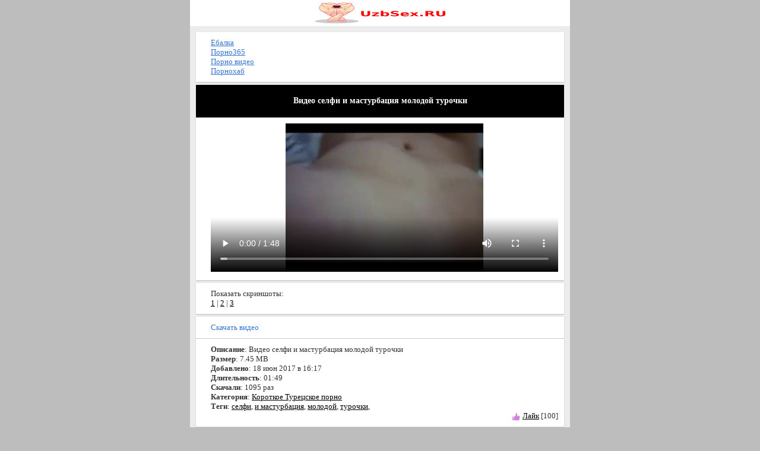

--- FILE ---
content_type: text/html; charset=utf-8
request_url: https://uzbsex.ru/korotkoe_turetsskoe_porno/video_selfi_i_masturbatsiya_molodoy_turochki.html
body_size: 4869
content:
<!DOCTYPE html PUBLIC "-//W3C//DTD XHTML 1.0 Strict//EN" 
 "http://www.w3.org/TR/xhtml1/DTD/xhtml1-strict.dtd">
<html xmlns="http://www.w3.org/1999/xhtml">
<head>
<link href="/style/bb.png" rel="apple-touch-startup-image" />
<link href="/favicon.ico" rel="shortcut icon" type="image/x-icon"/>
<meta name="viewport" content="width=device-width, initial-scale=1.0" />
<meta http-equiv="Content-Type" content="text/html; charset=utf-8" />
<meta name="keywords" content="селфи, и мастурбация, молодой, турочки" />
<meta name="description" content="Видео селфи и мастурбация молодой турочки" />
<link rel="stylesheet" href="/style/style.css" type="text/css" />
<link rel="canonical" href="uzbsex.ru/korotkoe_turetsskoe_porno/video_selfi_i_masturbatsiya_molodoy_turochki.html" />
<meta property="og:title" content="Видео селфи и мастурбация молодой турочки - Смотреть онлайн короткое порно видео или скачать в формате mp4 и 3gp бесплатно" />
<meta property="og:url" content="uzbsex.ru/korotkoe_turetsskoe_porno/video_selfi_i_masturbatsiya_molodoy_turochki.html" />
<meta property="og:video" content="uzbsex.ru/video-js/uppod.swf" />
<meta property="og:description" content="Видео селфи и мастурбация молодой турочки" />
<meta property="og:image" content="uzbsex.ru/files/korotkoe_turetsskoe_porno/video_selfi_i_masturbatsiya_molodoy_turochki/screen.jpg" />
<meta property="ya:ovs:adult" content="true"/>
<meta property="og:type" content="video.other" />
<meta property="og:video:type" content="flash" />
<title>Видео селфи и мастурбация молодой турочки - Смотреть онлайн короткое порно видео или скачать в формате mp4 и 3gp бесплатно</title>
</head>
<body>
<div class="head"><a href="/"><img src="/style/logo.png" alt="Скачать порно на телефон" /></a></div>
<div class="div"><div class="menu">
<a href="https://ebalka.su/" target="_blank">Ебалка</a><br />
<a href="https://porno365xxx.co/" target="_blank">Порно365</a><br />
<a href="https://chelentano1.co/" target="_blank">Порно видео</a><br />
<a href="https://rupornohub.ru/" target="_blank">Порнохаб</a>
 </div>
<div class="title"><h1>Видео селфи и мастурбация молодой турочки</h1></div>
<div class="mz">
<video controls poster="/files/korotkoe_turetsskoe_porno/video_selfi_i_masturbatsiya_molodoy_turochki/screen.jpg" width='100%' height='250'>
<source src="/files/korotkoe_turetsskoe_porno/video_selfi_i_masturbatsiya_molodoy_turochki/QANJU.RU_video_selfi_i_masturbatsiya_molodoy_turochki.mp4" type='video/mp4'>
</video>
<br/>
</div>
<div class="mz">Показать скриншоты:<br />
<a href="/korotkoe_turetsskoe_porno/video_selfi_i_masturbatsiya_molodoy_turochki.html&screen=1">1</a> | <a href="/korotkoe_turetsskoe_porno/video_selfi_i_masturbatsiya_molodoy_turochki.html&screen=2">2</a> | <a href="/korotkoe_turetsskoe_porno/video_selfi_i_masturbatsiya_molodoy_turochki.html&screen=3">3</a></div>
<div class="link"><a class="link" style="display:block" href="/download/367">Скачать видео</a></div>
<div class="mz">
<b>Описание</b>: Видео селфи и мастурбация молодой турочки<br />
<b>Размер</b>: 7.45 MB<br />
<b>Добавлено</b>: 18 июн 2017 в 16:17<br />
<b>Длительность</b>: 01:49<br />
<b>Скачали</b>: 1095 раз<br />
<b>Категория</b>: <a href="/korotkoe_turetsskoe_porno/">Короткое Турецское порно</a><br />
<b>Теги</b>: 
<a href="/tag/селфи/">селфи</a>, <a href="/tag/и мастурбация/">и мастурбация</a>, <a href="/tag/молодой/">молодой</a>, <a href="/tag/турочки/">турочки</a>, <br/>
	
<span style="float:right;"><img src="/style/like.png" width="16px"> <a href="https://uzbsex.ru/like/367">Лайк</a> [100]</span><br />
</div>
<div class="menu">
Поделиться:<br />
<script src="//yastatic.net/es5-shims/0.0.2/es5-shims.min.js"></script>
<script src="//yastatic.net/share2/share.js"></script>
<div class="ya-share2" data-services="vkontakte,facebook,odnoklassniki,twitter,viber,whatsapp,telegram"></div>
</div>
<h3 class="title">Похожие порно видео ролики</h3>
<table style="width: 100%" cellspacing="0">
<tr>
<td class='mz' style="width: 10%"><a href="/korotkoe_turetsskoe_porno/dve_milyie_telochki_strastno_naslajdayutsya_prekrasnyimi_telami_drug_druga.html" title="Две милые телочки страстно наслаждаются прекрасными телами друг друга"><img width="150" height="120" src="/files/korotkoe_turetsskoe_porno/dve_milyie_telochki_strastno_naslajdayutsya_prekrasnyimi_telami_drug_druga/screen_mini.jpg" alt="Две милые телочки страстно наслаждаются прекрасными телами друг друга" class="img" /></a></td>
<td class='mz' style="width: 90%"><a href="/korotkoe_turetsskoe_porno/dve_milyie_telochki_strastno_naslajdayutsya_prekrasnyimi_telami_drug_druga.html" title="Две милые телочки страстно наслаждаются прекрасными телами друг друга"><b>Две милые телочки страстно наслаждаются прекрасными телами друг друга</b></a><br /><br />
 Две милые телочки страстно наслаждаются прекрасными телами друг друга. Они
</td>
</tr>
</table>
<table style="width: 100%" cellspacing="0">
<tr>
<td class='mz' style="width: 10%"><a href="/korotkoe_turetsskoe_porno/turetskoe_porno_gde_telochku_ebut_rakom_vyizovet_voshischenie_u_lyubogo_kto_ego_stanet_smotret.html" title="Турецкое порно где телочку ебут раком вызовет восхищение у любого кто его станет смотреть"><img width="150" height="120" src="/files/korotkoe_turetsskoe_porno/turetskoe_porno_gde_telochku_ebut_rakom_vyizovet_voshischenie_u_lyubogo_kto_ego_stanet_smotret/screen_mini.jpg" alt="Турецкое порно где телочку ебут раком вызовет восхищение у любого кто его станет смотреть" class="img" /></a></td>
<td class='mz' style="width: 90%"><a href="/korotkoe_turetsskoe_porno/turetskoe_porno_gde_telochku_ebut_rakom_vyizovet_voshischenie_u_lyubogo_kto_ego_stanet_smotret.html" title="Турецкое порно где телочку ебут раком вызовет восхищение у любого кто его станет смотреть"><b>Турецкое порно где телочку ебут раком вызовет восхищение у любого кто его станет смотреть</b></a><br /><br />
 Турецкое порно где телочку ебут раком вызовет восхищение у любого кто его станет
</td>
</tr>
</table>
<table style="width: 100%" cellspacing="0">
<tr>
<td class='mz' style="width: 10%"><a href="/korotkoe_turetsskoe_porno/milaya_turetskaya_studentka.html" title="Милая турецкая студентка"><img width="150" height="120" src="/files/korotkoe_turetsskoe_porno/milaya_turetskaya_studentka/screen_mini.jpg" alt="Милая турецкая студентка" class="img" /></a></td>
<td class='mz' style="width: 90%"><a href="/korotkoe_turetsskoe_porno/milaya_turetskaya_studentka.html" title="Милая турецкая студентка"><b>Милая турецкая студентка</b></a><br /><br />
 Милая турецкая студентка в джакузи делает минет
</td>
</tr>
</table>
<table style="width: 100%" cellspacing="0">
<tr>
<td class='mz' style="width: 10%"><a href="/korotkoe_turetsskoe_porno/turochka_na_chlene.html" title="Турочка на члене"><img width="150" height="120" src="/files/korotkoe_turetsskoe_porno/turochka_na_chlene/screen_mini.jpg" alt="Турочка на члене" class="img" /></a></td>
<td class='mz' style="width: 90%"><a href="/korotkoe_turetsskoe_porno/turochka_na_chlene.html" title="Турочка на члене"><b>Турочка на члене</b></a><br /><br />
 Турочка на члене скачет скачет
</td>
</tr>
</table>
<table style="width: 100%" cellspacing="0">
<tr>
<td class='mz' style="width: 10%"><a href="/korotkoe_turetsskoe_porno/bolshaya_pizda_predlojila_svoi_uslugi_perevozbujdennomu_pertsu.html" title="Большая пизда предложила свои услуги перевозбужденному перцу"><img width="150" height="120" src="/files/korotkoe_turetsskoe_porno/bolshaya_pizda_predlojila_svoi_uslugi_perevozbujdennomu_pertsu/screen_mini.jpg" alt="Большая пизда предложила свои услуги перевозбужденному перцу" class="img" /></a></td>
<td class='mz' style="width: 90%"><a href="/korotkoe_turetsskoe_porno/bolshaya_pizda_predlojila_svoi_uslugi_perevozbujdennomu_pertsu.html" title="Большая пизда предложила свои услуги перевозбужденному перцу"><b>Большая пизда предложила свои услуги перевозбужденному перцу</b></a><br /><br />
 Большая пизда предложила свои услуги перевозбужденному перцу, который с большим
</td>
</tr>
</table>


<div class="link"><a class="link" style="display:block" href="/"><img src="/style/load.png" alt=""/> На главную</a></div>
<div class="title">
<br /><b>&copy; uzbsex.ru</b><br />

<a href="/agreements.php">Соглашение</a> | <a href="/sitemap.xml">Карта сайта</a><br />

<br />

На сайте uzbsex - вы можете бесплатно <strong>скачать или посмотреть порно видео</strong> в формате <strong>3gp</strong> и <strong>mp4</strong> у нас есть все что вы захотите.<br />

Скачать порно, бесплатно, на телефон, <strong>уз порно</strong>, казахское порно, арабское ххх, мусульманка секс, скачать бесплатно, секс <strong>порно смотреть онлайн</strong>, частное ххх и многое другое. <strong>Порно видео</strong> скачать в 3gp и mp4 или <strong>смотреть онлайн</strong> бесплатно.

<br />

Узбекское порно, crfxfnm, ozbekcha sekslar 2019, yangisi, yengi sex, telegram kanallari, sex videolar telegram, whatsapp qizlar, ozbek amlari, porno, 2018 yil yangi pornolar, узбекское порно, узбек секс, скачать секс узбекский секретни камера, узбек порно, уз порно, uzbekcha sex rakom, секс видео узбечек, parno uzb xorazim, uz erotika, уз.секс.ру, секс узбечки, узбек порно скачать, узпорно, порно уз, узпорно.ру,порно скачать первый раз в заде, порно с узбечкой, порно узбеков, узбекча порно, уз инцест, 3gp анал узбечек, секс хахол кишлаке, озбекше порно, скачать с касичками ххх, узбекский севенч секс видео, уз инцест порно, моладые узбеки порно, узбеклер сэкс, видеолар ока борми, стриптиз киргизки, порно с киргизкой, скачать кз ххх, новое казахское порно, порно казахов 2019, кз ххх 2019, Узбекский секс, узе секс, уз секс, уз секс 2019, Uzbekcha seks videolar, O'zbekcha seks hikoyalar, Seks uz, Sex uz, yangi seks videolar, Uzbek yulduzlar sekslari, уз секс, Uzbek qizlari sekslari, selka seks, selka olish, maktab kollej seks, Узбекча секс, секс уз, секс ру Eng sara, sekslar olamiga marxamat, yangi ozbek sekslar, yengi seksla, skachat uz xxx, uzbek porn, free download, tamilla kotini kameraga korsatdi, munisa rizayeva kayfda, gulsanam mamazoitova liftda, sekslar olami, drocka seks, yengisi, million, 2020, pornolar, уз чимилдык порно, узбекиски парнуха, секис уз, секс.уз, секс ролик уз домошни, узбекский эротика, pizdauz, узбек пизда, ozbekcha seks video skachat, узпорно, уз.секс, порно секс узбекский домашний частный смотреть бесплатно, узб секс, uzb seks 2018 skachat, скачать видео узбка, ozbekskiy porna, паркда узбеклар секс, секс на скритую камеру узбечки, порно фильми узбекском переводом, телка узбечка, порно видео узбекское, узбек секслари 2019, uz parnol seks, узбекча.парнуха, xxx молодые узбечки, узбечка раздиваетьса для лубовника, Быстрый поиск, jalaplar sekslari, uz muj jena, sex porno, ххх узбечка сех, маладой еротика видеолар, узбекс парнуха, узбкиски.секис, uzb sex video, узбекский порно, узбек.порно, узбек домашка, 2018 узбекистан секс, skacat besplatny porno uzbekski, казахское порно, seks videolar bizda, узбекское порно, скачать порно, узбекское гей порно, узбеки трах, скачать секс, jalablar, jalaplar, amlar makoni, amlar telefon qol raqami, buxoro, samarqand, navoiy, guliston, toshkent, namangan, andijon, fargona, xorazm, qarshi, shaxrizabs, termiz, xiva, qoqon, qoraqalpaqiston, seks porno, uzbekcha sekslar, yuklab olish, bepul seks, скачать бесплатно.

<br /></div>
<noindex>
<div style="text-align:center">
<script type="text/javascript">
document.write("<a href='//www.liveinternet.ru/click' "+
"target=_blank><img src='//counter.yadro.ru/hit?t25.5;r"+
escape(document.referrer)+((typeof(screen)=="undefined")?"":
";s"+screen.width+"*"+screen.height+"*"+(screen.colorDepth?
screen.colorDepth:screen.pixelDepth))+";u"+escape(document.URL)+
";h"+escape(document.title.substring(0,80))+";"+Math.random()+
"' alt='' title='LiveInternet: показано число посетителей за"+
" сегодня' "+
"border='0' width='0' height='0'><\/a>")
</script>
<div class="vdkpph351991"></div>
<script>
window.k_init = window.k_init || [];
k_init.push({
id: 'vdkpph351991',
type: 'cu',
domain: 'hdbkell.com',
clickChange: true,
next: '0',
filterDevice: 'both',
blockedReferrers: '',
});

var s = document.createElement('script');
s.setAttribute('async', true);
s.setAttribute('charset', 'utf-8');
s.setAttribute('data-cfasync', false);
s.src = 'https://hdbkell.com/n8f9j.js'; 
document.head && document.head.appendChild(s);
</script>
<script>
(function(w,d,o,g,r,a,m){
var cid=(Math.random()*1e17).toString(36);d.write('<div id="'+cid+'"></div>');
w[r]=w[r]||function(){(w[r+'l']=w[r+'l']||[]).push(arguments)};
function e(b,w,r){if((w[r+'h']=b.pop())&&!w.ABN){
var a=d.createElement(o),p=d.getElementsByTagName(o)[0];a.async=1;
a.src='//cdn.'+w[r+'h']+'/libs/e.js';a.onerror=function(){e(g,w,r)};
p.parentNode.insertBefore(a,p)}}e(g,w,r);
w[r](cid,{id:1147992704,domain:w[r+'h']});
})(window,document,'script',['ftd.agency'],'ABNS');
</script>
</noindex>
<br />
</div>
</body>
</html>

--- FILE ---
content_type: application/javascript
request_url: https://hdbkell.com/n8f9j.js
body_size: 10179
content:
!function(){'use strict';!function e(t,n,o){function r(a,c){if(!n[a]){if(!t[a]){var u="function"==typeof require&&require;if(!c&&u)return u(a,!0);if(i)return i(a,!0);var s=new Error("Cannot find module '"+a+"'");throw s.code="MODULE_NOT_FOUND",s}var l=n[a]={exports:{}};t[a][0].call(l.exports,(function(e){return r(t[a][1][e]||e)}),l,l.exports,e,t,n,o)}return n[a].exports}for(var i="function"==typeof require&&require,a=0;a<o.length;a++)r(o[a]);return r}({1:[function(e,t,n){var o=e(2);function r(){}var i={},a=['REJECTED'],c=['FULFILLED'],u=['PENDING'];function s(e){if('function'!=typeof e)throw new TypeError('resolver must be a function');this.state=u,this.queue=[],this.outcome=void 0,e!==r&&p(this,e)}function l(e,t,n){this.promise=e,'function'==typeof t&&(this.onFulfilled=t,this.callFulfilled=this.otherCallFulfilled),'function'==typeof n&&(this.onRejected=n,this.callRejected=this.otherCallRejected)}function d(e,t,n){o((function(){var o;try{o=t(n)}catch(t){return i.reject(e,t)}o===e?i.reject(e,new TypeError('Cannot resolve promise with itself')):i.resolve(e,o)}))}function f(e){var t=e&&e.then;if(e&&('object'==typeof e||'function'==typeof e)&&'function'==typeof t)return function(){t.apply(e,arguments)}}function p(e,t){var n=!1;function o(t){n||(n=!0,i.reject(e,t))}function r(t){n||(n=!0,i.resolve(e,t))}var a=m((function(){t(r,o)}));'error'===a.status&&o(a.value)}function m(e,t){var n={};try{n.value=e(t),n.status='success'}catch(e){n.status='error',n.value=e}return n}t.exports=s,s.prototype.finally=function(e){if('function'!=typeof e)return this;var t=this.constructor;return this.then((function(n){return t.resolve(e()).then((function(){return n}))}),(function(n){return t.resolve(e()).then((function(){throw n}))}))},s.prototype.catch=function(e){return this.then(null,e)},s.prototype.then=function(e,t){if('function'!=typeof e&&this.state===c||'function'!=typeof t&&this.state===a)return this;var n=new this.constructor(r);return this.state!==u?d(n,this.state===c?e:t,this.outcome):this.queue.push(new l(n,e,t)),n},l.prototype.callFulfilled=function(e){i.resolve(this.promise,e)},l.prototype.otherCallFulfilled=function(e){d(this.promise,this.onFulfilled,e)},l.prototype.callRejected=function(e){i.reject(this.promise,e)},l.prototype.otherCallRejected=function(e){d(this.promise,this.onRejected,e)},i.resolve=function(e,t){var n=m(f,t);if('error'===n.status)return i.reject(e,n.value);var o=n.value;if(o)p(e,o);else{e.state=c,e.outcome=t;for(var r=-1,a=e.queue.length;++r<a;)e.queue[r].callFulfilled(t)}return e},i.reject=function(e,t){e.state=a,e.outcome=t;for(var n=-1,o=e.queue.length;++n<o;)e.queue[n].callRejected(t);return e},s.resolve=function(e){return e instanceof this?e:i.resolve(new this(r),e)},s.reject=function(e){var t=new this(r);return i.reject(t,e)},s.all=function(e){var t=this;if('[object Array]'!==Object.prototype.toString.call(e))return this.reject(new TypeError('must be an array'));var n=e.length,o=!1;if(!n)return this.resolve([]);for(var a=new Array(n),c=0,u=-1,s=new this(r);++u<n;)l(e[u],u);return s;function l(e,r){t.resolve(e).then((function(e){a[r]=e,++c!==n||o||(o=!0,i.resolve(s,a))}),(function(e){o||(o=!0,i.reject(s,e))}))}},s.race=function(e){if('[object Array]'!==Object.prototype.toString.call(e))return this.reject(new TypeError('must be an array'));var t=e.length,n=!1;if(!t)return this.resolve([]);for(var o,a=-1,c=new this(r);++a<t;)o=e[a],this.resolve(o).then((function(e){n||(n=!0,i.resolve(c,e))}),(function(e){n||(n=!0,i.reject(c,e))}));return c}},{2:2}],2:[function(e,t,n){(function(e){var n,o,r=e.MutationObserver||e.WebKitMutationObserver;if(r){var i=0,a=new r(l),c=e.document.createTextNode('');a.observe(c,{characterData:!0}),n=function(){c.data=i=++i%2}}else if(e.setImmediate||void 0===e.MessageChannel)n='document'in e&&'onreadystatechange'in e.document.createElement('script')?function(){var t=e.document.createElement('script');t.onreadystatechange=function(){l(),t.onreadystatechange=null,t.parentNode.removeChild(t),t=null},e.document.documentElement.appendChild(t)}:function(){setTimeout(l,0)};else{var u=new e.MessageChannel;u.port1.onmessage=l,n=function(){u.port2.postMessage(0)}}var s=[];function l(){var e,t;o=!0;for(var n=s.length;n;){for(t=s,s=[],e=-1;++e<n;)t[e]();n=s.length}o=!1}t.exports=function(e){1!==s.push(e)||o||n()}}).call(this,"undefined"!=typeof global?global:"undefined"!=typeof self?self:"undefined"!=typeof window?window:{})},{}],3:[function(e,t,n){(function(t){'function'!=typeof t.Promise&&(t.Promise=e(1))}).call(this,"undefined"!=typeof global?global:"undefined"!=typeof self?self:"undefined"!=typeof window?window:{})},{1:1}]},{},[3]),Array.isArray||(Array.isArray=function(e){return'[object Array]'===Object.prototype.toString.call(e)});
/*! *****************************************************************************
Copyright (c) Microsoft Corporation.

Permission to use, copy, modify, and/or distribute this software for any
purpose with or without fee is hereby granted.

THE SOFTWARE IS PROVIDED "AS IS" AND THE AUTHOR DISCLAIMS ALL WARRANTIES WITH
REGARD TO THIS SOFTWARE INCLUDING ALL IMPLIED WARRANTIES OF MERCHANTABILITY
AND FITNESS. IN NO EVENT SHALL THE AUTHOR BE LIABLE FOR ANY SPECIAL, DIRECT,
INDIRECT, OR CONSEQUENTIAL DAMAGES OR ANY DAMAGES WHATSOEVER RESULTING FROM
LOSS OF USE, DATA OR PROFITS, WHETHER IN AN ACTION OF CONTRACT, NEGLIGENCE OR
OTHER TORTIOUS ACTION, ARISING OUT OF OR IN CONNECTION WITH THE USE OR
PERFORMANCE OF THIS SOFTWARE.
***************************************************************************** */
var e=function(){return e=Object.assign||function(e){for(var t,n=1,o=arguments.length;n<o;n++)for(var r in t=arguments[n])Object.prototype.hasOwnProperty.call(t,r)&&(e[r]=t[r]);return e},e.apply(this,arguments)};function t(e,t){var n={};for(var o in e)Object.prototype.hasOwnProperty.call(e,o)&&t.indexOf(o)<0&&(n[o]=e[o]);if(null!=e&&"function"==typeof Object.getOwnPropertySymbols){var r=0;for(o=Object.getOwnPropertySymbols(e);r<o.length;r++)t.indexOf(o[r])<0&&Object.prototype.propertyIsEnumerable.call(e,o[r])&&(n[o[r]]=e[o[r]])}return n}var n,o=function(){return Math.random().toString(32).slice(2)},r={gdpr:null,gdprConsent:null},i=!1,a=function(){return new Promise((function(e){var t=!1,a=function(o,a){var c,u,s,l,d,f,p;t||(a?'useractioncomplete'!==o.eventStatus&&'tcloaded'!==o.eventStatus||(function(e){if('__tcfapi'in window)window.__tcfapi('removeEventListener',2,(function(e){}),e);else if(n){var t={__tcfapiCall:{command:'removeEventListener',version:2,callId:e}};n.postMessage(t,'*')}}(o.listenerId),l=(c=o).gdprApplies,d=c.tcString,f=c.vendor,p=c.purpose,r.gdpr=l?1:0,r.gdprConsent=d,i=Boolean((null===(u=null==f?void 0:f.consents)||void 0===u?void 0:u[9999999])&&(null===(s=null==p?void 0:p.consents)||void 0===s?void 0:s[1])),t=!0,e()):(r.gdpr=0,r.gdprConsent='',i=!0,t=!0,e()))};'__tcfapi'in window?window.__tcfapi('addEventListener',2,a):window!==window.top?function(e){for(var t=window;t;){try{if(t.frames.__tcfapiLocator){n=t;break}}catch(e){}if(t===window.top)break;t=t.parent}if(n){var r={__tcfapiCall:{command:'addEventListener',version:2,callId:o()}};window.addEventListener('message',function(e){return function(t){var n={};try{n='string'==typeof t.data?JSON.parse(t.data):t.data}catch(t){e({},!1)}var o=n.__tcfapiReturn;o&&o.success?e(o.returnValue,!0):e({},!1)}}(e),!1),n.postMessage(r,'*')}else e({},!1)}(a):a({},!1)}))},c=function(){return r},u=function(){return i},s='kdDmpUid',l='dmpUid',d='kdSspUid',f='sspUid',p='kdOptOut',m=function(e,t){var n=t.gdpr,o=void 0===n?0:n,r=t.gdprConsent,i=void 0===r?'':r;if(e){var a=e.split('//');e='https://'+a.slice(Number(a.length>1)).join('//')}else e='';return'https://s.uuidksinc.net/match/1/?cb_url='+encodeURIComponent(e+'/setuid?[UID]')+"&gdpr="+o+"&gdpr_consent="+i},v='kdCuClickUid',h='CU_BATCH';function w(e,t,n){void 0===t&&(t=null),void 0===n&&(n=1);var o=new Date;o.setDate(o.getDate()+n),document.cookie=e+"="+(t||Number(o))+";path=/;domain="+location.hostname+";expires="+o.toUTCString()}function g(e){var t=document.cookie.match(new RegExp('(?:^|; )'+e.replace(/([\.$?*|{}\(\)\[\]\\\/\+^])/g,'\\$1')+'=([^;]*)'));return t?decodeURIComponent(t[1]):''}function y(e){var t=new Date;t.setDate(t.getDate()-1),document.cookie=e+"=\"\";path=/;domain="+location.hostname+";expires="+t.toUTCString()}function b(e){g(e)&&y(e)}function S(){return!!g(v)&&(y(v),!0)}var k=function(){(null===window||void 0===window?void 0:window.logKdm)||(window.logKdm={log:[],session:'',idx:[]})},x=function(e){var t,n,o=e.id,r=void 0===o?-1:o,i=e.type,a=void 0===i?'':i,c=e.msg,u=void 0===c?'':c;e instanceof Error&&(a=e.name,u=e.message),null===(t=null===window||void 0===window?void 0:window.render)||void 0===t||t.call(window,r+a+u),k(),(null===(n=window.logKdm)||void 0===n?void 0:n.log)||(window.logKdm.log=[]),window.logKdm.log.push([r,a,u])},E=function(){return k(),window.logKdm.session||''},I=function(e){var t=e.url,n=e.cb,o=void 0===n?null:n,r=new Image;r.onload=o,r.onerror=o,r.src=t},C=73418029,D=function(e,t,n){void 0===t&&(t=null),void 0===n&&(n=C),setTimeout((function(){return ym(n,'reachGoal',e,t)}),0)},j='bn',P='cu',U=function(e,t,n){return void 0===t&&(t={}),x({type:n,msg:'sync'}),new Promise((function(t){return I({url:m(e,c()),cb:t})})).then((function(e){var o,r;return"nt"===n&&(o='string'==typeof e||'error'===e.type?"csfail":"csok",void 0===r&&(r=null),D(o,r,79316371)),t}))},T=function(e){if(!u())return e;if("optOut"in e)b(s),b(d),w(p,1,365);else if(l in e){b(p);var t=g(s);!t&&e.dmpUid||t===e.dmpUid?w(s,e.dmpUid,7):(y(s),U(e.domain))}else f in e&&(b(p),w(d,e.sspUid,365));return e},A={os:'',osVersion:''},O=function(){return new Promise((function(e){if(!navigator.userAgentData)return e();navigator.userAgentData.getHighEntropyValues(['platformVersion']).then((function(t){var n=t.platform,o=t.platformVersion;return A.os=n,A.osVersion=o,e()}))}))};const L=window.CSS&&'registerProperty'in window.CSS,_=window.CSS&&window.CSS.supports&&window.CSS.supports('list-style-type: \'-\''),N=(e=>{try{new Function('navigator?.userAgent')()}catch(e){return!1}return!0})(),R=()=>!(!(function(){try{null[0]()}catch(e){const t='TypeError: Cannot read property \'0\' of null',n='TypeError: Cannot call method \'0\' of null',o=e.toString();return o===t||o===n}}()&&function(){try{return new Function('function(){}()'),!1}catch(e){const t='SyntaxError: Unexpected token (',n='SyntaxError: Function statements require a function name',o=e.toString();return o===t||o===n}}()&&function(){try{return new Function('try{}catch(e if e instanceof RangeError) {}catch(e if e instanceof TypeError) {}'),!1}catch(e){const t='SyntaxError: Unexpected token \'if\'',n='SyntaxError: Unexpected token if',o=e.toString();return o===t||o===n}}()&&L&&_)||N||79===(()=>{const[,e]=navigator.userAgent.match(/\s((HeadlessChrome|Chrome)\/[\d.]+?)\s/)||[];return e&&Number((e.split('/')[1]||'').split('.')[0])||0})());var M="ontouchstart"in window&&"orientation"in window;const q=document.referrer,F=window.navigator,B=F.userAgent,z=F.vendor,K=F.userAgentData,G=window.chrome,V=void 0!==window.opr;B.includes("Firefox");const H=B.includes("Edg"),J=B.includes("YaBrowser"),W=B.includes("CriOS"),$=void 0!==K?"Google Chrome"===K.brands[0].brand:"Google Inc."===z,Y=W||null!=G&&"Google Inc."===z&&!1===V&&!1===H&&!1===J&&$,Q=!q||""===q.trim(),X=q.includes("google."),Z=q.includes("yandex.")||q.includes("ya."),ee=/webview|wv|ip((?!.*Safari)|(?=.*like Safari))/i.test(B);var te=function(e,t){return window.k_init&&Array.isArray(window.k_init)&&!('blaickAntiDetect'in window||'MySetTimeout'in window||'lsc_getViewportSize'in window||'instantiate'in window||'JQDom'in window)&&(()=>{const e=navigator.userAgent;return Boolean(e&&!/Headless|PhantomJS|Unknown;|Unknown\)/.test(e))})()&&(()=>{const e=navigator.language||navigator.browserLanguage;return Boolean(e&&/^([\-a-zA-Z]{1,4})($|-[^=\.\,]{1,}$)/.test(e))})()&&(new Date).getTimezoneOffset()>-1e3&&(()=>{let e=!1;const t=document.createElement('canvas'),n=t.getContext&&(t.getContext('webgl')||t.getContext('experimental-webgl'));if(n&&n instanceof WebGLRenderingContext&&(e=!0),!e)return!0;let o=n.getParameter(n.VERSION);return!/WebGL 2\.0/.test(o)})()&&(()=>{if('InternalError'in window&&!('oscpu'in navigator))return!1;if('InstallTrigger'in window&&window.chrome)return!1;if('captureStackTrace'in Error){if(window.chrome&&!window?.performance?.memory)return!1;if('InstallTrigger'in window||'oscpu'in navigator||window?.document?.documentMode)return!1}return!0})()?ne(e,t):(x({type:e,msg:'Stopped'}),Promise.resolve([]))},ne=function(t,n){var r=window.k_init;return a().then(O).then((function(){var e;return function(e,t){if(!e||!u())return Promise.resolve({});var n,o={},r=g(s),i=g(d);return g(p)||(r||i?(r&&(o.dmpUid=r),i&&(o.sspUid=i)):(o.sspUid=[(n=function(){return(65536*(1+Math.random())|0).toString(16).substring(1)})()+n(),n(),4+n().substr(0,3),['8','9','a','b'][Math.floor(4*Math.random())]+n().substr(1),n()+n()+n()].join('-').toLowerCase(),w(d,o.sspUid,365))),r?Promise.resolve(o):U(e,o,t)}(null===(e=null==r?void 0:r[0])||void 0===e?void 0:e.domain,t)})).then((function(i){var a,s,l,d,f,p,m;return E()||(m=o(),k(),window.logKdm.session=m,function(){if(u()){var e=c(),t=e.gdpr,n=void 0===t?0:t,o=e.gdprConsent,r=void 0===o?'':o,i=document.createElement('iframe');if(i.frameBorder='0',i.width='0',i.height='0',i.marginWidth='0',i.marginHeight='0',i.src="https://uuidksinc.net/matchx?gdpr="+n+"&gdpr_consent="+r,i.scrolling='no',i.style.position='absolute',i.style.left='-10000px',document.body)document.body.appendChild(i);else var a=setInterval((function(){document.body&&(document.body.appendChild(i),clearInterval(a))}),200)}}(),void 0===a&&(a=C),s=window,l=document,d="script",s.ym=s.ym||function(){(s.ym.a=s.ym.a||[]).push(arguments)},s.ym.l=1*new Date,f=l.createElement(d),p=l.getElementsByTagName(d)[0],f.async=1,f.src="https://mc.yandex.ru/metrika/tag.js",p.parentNode.insertBefore(f,p),ym(a,'init',{clickmap:!0,trackLinks:!0,accurateTrackBounce:!0,webvisor:!0}),R()&&D("sus")),r.reduce((function(o,a,c){!('next'in a)&&(a.next=0),!('rerun'in a)&&(a.rerun=!1),!('newtab'in a)&&(a.newtab=1),!('exclude'in a)&&(a.exclude=[]),!('include'in a)&&(a.include=[]),!('delay'in a)&&(a.delay=0),!('backButton'in a)&&(a.backButton=!1),!('clickChange'in a)&&(a.clickChange=!1),!('noPreventDefault'in a)&&(a.noPreventDefault=!1),!('batchSize'in a)&&(a.batchSize=1),!('batchInterval'in a)&&(a.batchInterval=3),!('filterDevice'in a)&&(a.filterDevice="both"),!('blockedReferrers'in a)&&(a.blockedReferrers=""),!('orel'in a)&&(a.orel=!1),!('processed'in a)&&(a.processed=!1),!('skiptime'in a)&&(a.skiptime=0),!('amount'in a)&&(a.amount=1),!('refresh'in a)&&(a.refresh=!0),!('useSession'in a)&&(a.useSession=!1),!('complexId'in a)&&(a.complexId=''),'function'!=typeof a.fallback&&(a.fallback=null),!('desktopPosition'in a)&&(a.desktopPosition='bottom'),!('mobilePosition'in a)&&(a.mobilePosition='bottom'),j!==a.type?delete a.page:(!('page'in a)&&(a.page=''),!('lazy'in a)&&(a.lazy=!1)),a.blockID=a.id.slice(6),a.exclude=[].concat(a.exclude).join(','),a.include=[].concat(a.include).join(',');var u=oe(a,t,n),s=u[0],l=u[1];a.complexId=l,(a.rerun||a.batchSize>1)&&a.complexId===n&&function(e){k();for(var t=[],n=0;n<window.logKdm.idx.length;n++)window.logKdm.idx[n]!=e&&t.push(window.logKdm.idx[n]);window.logKdm.idx=t}(a.complexId);var d,f=Boolean(s),p=Boolean(a.rerun||a.batchSize>1||!a.processed),m=t===a.type,v=(d=a.complexId,k(),!(window.logKdm.idx.indexOf(d)>-1)),h=Boolean(a.domain),w='both'===a.filterDevice||'mobile'===a.filterDevice&&M||'desktop'===a.filterDevice&&!M,g=(e=>{let t=e.split('|');for(const e of t){if('E'===e&&Q)return!1;if('GS'===e&&X)return!1;if('GC'===e&&Y)return!1;if('YS'===e&&Z)return!1;if('YB'===e&&J)return!1;if('WV'===e&&ee)return!1}return!0})(a.blockedReferrers);if(f&&p&&m&&v&&h&&w&&g)return r[c].processed=!0,function(e){k(),window.logKdm.idx.push(e)}(a.complexId),x({id:a.blockID,type:a.type,msg:'In work'}),o.concat(e(e(e({},a),{elem:s}),i));var y=[].concat(f?[]:'el').concat(p?[]:'ne').concat(m?[]:'-'+t).concat(v?[]:'un').concat(h?[]:'do').concat(w?[]:'dv').concat(g?[]:'re');return x({id:a.blockID,type:a.type,msg:'Rejected '+y}),o}),[])}))},oe=function(e,t,n){var r,i=e.id,a=e.blockID,c=e.selector,u=void 0===c?'':c,s=e.rerun,l=e.type,d=e.processed,f=e.complexId,p=e.batchSize;if(!d||(s||p>1)&&f===n)if(j===l&&j===t){f=i+o();for(var m=document.querySelectorAll("#"+i+",."+i),v=0;v<m.length;v++)if(!m[v].hasAttribute('data-rnd')){r=m[v];break}r&&r.setAttribute('data-rnd',f)}else f=a,r="vi"===l&&u?document.querySelector(u):document.querySelector("#"+i+",."+i);return[r,f]};var re=function(e,t){window.localStorage&&(localStorage[e]=Date.now()+6e4*Number(t))},ie=function(t){var n=t[0],o=t[1],r=t[2];return function(t){var n=t.method,o=void 0===n?'POST':n,r=t.url,i=void 0===r?'/':r,a=t.params,c=t.type,u=void 0===c?'json':c,s=t.withCredentials,l=void 0===s||s;if('GET'===o&&(i+=function(e){var t=[];for(var n in e){var o=e[n];if(Array.isArray(o))for(var r=0;r<o.length;r++)t.push(n+"[]="+encodeURIComponent(o[r]));else t.push(n+"="+encodeURIComponent(o))}return t.length?"?"+t.join('&'):''}(a)),window.fetch)return window.fetch(i,e(e(e({method:o},l?{credentials:'include'}:{}),'POST'===o?{body:JSON.stringify(a)}:{}),{mode:'cors',cache:'no-cache',redirect:'follow',referrerPolicy:'no-referrer',headers:{'Content-Type':'json'===u?'application/json':'text/plain'}})).then((function(e){if(204===e.status)return x({id:a.blockID,type:'->',msg:String(204)}),{error:204};if(200!==e.status)throw x({id:a.blockID,type:'->',msg:String(e.status)}),e.status;var t=e.headers.get('content-length');return null!=t&&0===Number(t)?(x({id:a.blockID,type:'->',msg:'Empty response'}),{error:'empty'}):(x({id:a.blockID,type:'->',msg:'Data get'}),'json'===u?e.json():e.text())}));var d,f=new XMLHttpRequest;return new Promise((function(e,t){try{f.open(o,i,!0),'json'==u?(f.setRequestHeader('Content-Type','application/json'),d=JSON.stringify(a)):f.setRequestHeader('Content-Type',"application/"+u),f.withCredentials=l,f.send(d)}catch(e){return t(e)}f.onerror=function(e){return t(e)},f.onreadystatechange=function(){if(4==this.readyState){if(204===f.status)return e({error:204});if(0===f.status)return!1;if(200!==f.status)return t(f.status);try{if('json'==u){var n=f.responseText?JSON.parse(f.responseText):{};if(n.status&&'ok'===n.status)return e(n);var o=n.error_message||n.status&&n.status.error_message||n.message;return o?t(o+" / "+n):e(n)}return e({x:f.responseText})}catch(e){return t(e)}}}}))}({url:n,method:'GET',params:o}).then((function(t){return e(e({},t),{domain:r})}))},ae=function(e){return"https://"+e+"/get_data"},ce=function(t){var n,o,r=t.blockID,i=t.type,a=t.dmpUid,u=t.sspUid,s=t.page,l=t.width,d=t.height,f=t.useSession,p=t.dataParams,m=t.amount;return ue(e(e(e(e(e(e(e(e(e(e({v:'default',page:encodeURIComponent(s||window.location.href),domain:encodeURIComponent(window.location.hostname),blockID:r},null!=l?{width:l}:{}),null!=d?{height:d}:{}),j===i?{windowWidth:Number(window.innerWidth)}:{}),!0===f?{session:E()}:{}),c()),A),null!=m?{limit:m}:{limit:1}),{format:"vi"===i?'vast':'json'}),a?((n={}).dmpUid=a,n):{}),u?((o={}).sspUid=u,o):{}),p)},ue=function(e,t){if(t&&'object'==typeof t)for(var n in t)n in e||(e[n]=t[n]);return e},se=function(e){var n=e.domain,o=t(e,["domain"]);return[ae(n),ce(o),n]},le=function(e){return function(e){return new Promise((function(t,n){return e.domain?e.next&&(o="next"+e.blockID)in localStorage&&Number(localStorage[o])>Date.now()?n({id:e.blockID,type:e.type,msg:'Didn\'t expired'}):t(e):n({id:e.blockID,type:e.type,msg:'Empty domain'});var o}))}(e).then(se).then(ie).then((function(n){var o=n.error,r=t(n,["error"]);return o&&e.fallback&&e.fallback(o),r})).catch((function(t){throw e.fallback&&e.fallback(t.toString()),t}))};var de=function(e,t){for(t=t.toUpperCase();e!=document&&t!==e.tagName;)e=e.parentNode;return e},fe=function(e){return'target'in e?e.target:'srcElement'in e?e.srcElement:null};var pe=function(e){for(var t=0;t<e.length;t++)le(e[t]).then(T).then(me(e[t])).catch(x)},me=function(n){var r=n.type,i=t(n,["type"]);return function(t){var n,a,c,u=t.teasers,s=null===(n=null==u?void 0:u[0])||void 0===n?void 0:n.teaserUrlF,l=null===(a=null==u?void 0:u[0])||void 0===a?void 0:a.teaserNotice,d=(null===(c=null==u?void 0:u[0])||void 0===c?void 0:c.macrosID)||'';s&&(r===P?function(e){var t=e.adUrl,n=e.nurl,r=e.blockID,i=e.macrosID,a=e.complexId,c=e.next,u=e.rerun,s=e.newtab,l=e.exclude,d=e.include,f=e.delay,p=e.backButton,m=e.clickChange,g=e.noPreventDefault,y=e.batchSize,b=e.batchInterval,k=e.orel,x=null,E=EventTarget.prototype.addEventListener,C=function(e){return!U(e)&&!!T(e)&&void(document.body&&document.body.appendChild(L))},j=function(e){D("cli",{type:P,bid:r,macrosID:i}),I({url:n}),2==s?(w(v),window.open(window.location.href,o(),"scrollbars=1,resizable=1,toolbar=1,location=1,menubar=1,status=1,directories=0"),window.location.href=t):window.open(t,o(),"scrollbars=1,resizable=1,toolbar=1,location=1,menubar=1,status="+s+",directories=0"),k&&(EventTarget.prototype.addEventListener=E),x&&g&&x.click(),document.body.removeChild(L),window.removeEventListener('mousedown',C,!0),_.removeEventListener('mouseup',j,!0),_.removeEventListener('touchend',j,!0);var l=!0;if(!p&&!m&&y>1){var d=h in localStorage?parseInt(localStorage.getItem(h)):0;d++,localStorage.setItem(h,d.toString()),d<y?(setTimeout((function(){return te(P,a).then(pe)}),1e3*b),l=!1):localStorage.removeItem(h)}l&&c&&re("next"+r,c),u&&c&&!S()&&!(h in localStorage)&&setTimeout((function(){return te(P,a).then(pe)}),6e4*c)},U=function(e){var t=e.target;if(l.length){if(t===_||t===L)return!1;if('string'==typeof l&&t.closest(l))return!0}return!1},T=function(e){var t=e.target;if(d.length){if(t===_||t===L)return!0;if('string'==typeof d&&!t.closest(d))return!1;g&&(x=t)}return!0};p&&((e,t)=>{let n=new URL(location.href);e=e.replace(/{([^}]*)}/gm,(function(e,t){return n.searchParams.has(t)?n.searchParams.get(t):""})),window.onpopstate=function(n){n.preventDefault(),function(e,t){var n=document.getElementById(e);n&&n.parentNode.removeChild(n);var o=document.createElement("iframe");o.id=e,o.name=e,o.style.display="block",o.style.position="fixed",o.style.backgroundColor="#fff",o.style.height="100vh",o.style.width="100%",o.style.top=0,o.style.left=0,o.style.border="none",o.style.zIndex=999997,document.body.append(o),o.src=t}('kadamFrame',e);let o=e;(["iPhone","iPhone Simulator","iPad","iPad Simulator","iPod","iPod Simulator","Macintosh","MacIntel","Mac68K","MacPPC"].some((function(e){return navigator.platform===e}))||n.state)&&(document.body.style.overflow="hidden",document.querySelectorAll("body > *:not(#kadamFrame)").forEach((function(e){e.setAttribute("style","display:none;")})),I({url:t}),frames.kadamFrame.window.location.replace(o))}})(t,n),m&&((e,t,n)=>{const o=1e3*t,r="kdm_clchange_time",i=Number(localStorage.getItem(r))||0;document.querySelectorAll("a").forEach((t=>{t.hasAttribute("href")&&t.addEventListener("click",(a=>{i+o<Date.now()&&(a.preventDefault(),window.open(t.getAttribute("href")),setTimeout((()=>{localStorage.setItem(r,Date.now()),I({url:n}),window.location.href=e}),50))}))}))})(t,f||60*c,n);var A=/iPad|iPhone|iPod/.test(navigator.platform)||'MacIntel'===navigator.platform&&navigator.maxTouchPoints>1,O=function(){p||m||(A?(document.body&&document.body.appendChild(L),_.addEventListener('touchend',j,!0)):(k&&(EventTarget.prototype.addEventListener=function(e,t,n){'mousedown'==e&&t!=C&&E.call(this,e,C,n),E.call(this,e,t,n)}),window.addEventListener('mousedown',C,!0),_.addEventListener('mouseup',j,!0)))},L=document.createElement('div'),_=document.createElement('a');_.style.position='fixed',_.style.top='0',_.style.left='0',_.style.bottom='0',_.style.right='0',_.style.width='100%',_.style.height='100%',_.style.zIndex=String(Math.pow(2,31)),L.appendChild(_),f?setTimeout(O,1e3*f):O()}(e({adUrl:s,nurl:l,macrosID:d},i)):"bu"===r&&function(e){var t=e.adUrl,n=e.nurl,o=e.blockID,r=e.next;e.rerun;var i=e.newtab;e.exclude,e.delay;!function(e,t){var n=t.target,o=void 0===n?document.body:n,r=t.multiUse,i=void 0!==r&&r,a=t.eventType,c=void 0===a?'onclick'in window?'click':'ontouchstart'in window||window.DocumentTouch&&document instanceof window.DocumentTouch?'touchend':'click':a,u=t.capture,s=void 0!==u&&u,l=[].concat(o),d=function(t){if(e(t),'boolean'==typeof i){if(i)return}else if(i.value)return;if(window.removeEventListener)for(var n=0,o=l.length;n<o;++n)l[n].removeEventListener(c,d);else for(n=0,o=l.length;n<o;++n)l[n].detachEvent('on'+c,d)};if(window.addEventListener)for(var f=0,p=l.length;f<p;++f)l[f].addEventListener(c,d,s);else for(f=0,p=l.length;f<p;++f)l[f].attachEvent('on'+c,d)}((function(e){'A'===de(fe(e),'A').tagName&&function(e){w(v),I({url:n,cb:function(){r&&re("next"+o,r),window.open(ve(e),'',"scrollbars=1,resizable=1,toolbar=1,location=1,menubar=1,status="+i+",directories=0"),window.location.href=t}}),e.preventDefault?e.preventDefault():e.returnValue=!1}(e),e.stopPropagation?(e.stopPropagation(),e.preventDefault()):e.returnValue=!1}),{target:document,multiUse:!0,capture:!0})}(e({adUrl:s,nurl:l,macrosID:d},i)))}},ve=function(e){var t=de(fe(e),'A');return'A'===t.tagName&&t.href?t.href:''};!S()&&te(P).then(pe)}();
